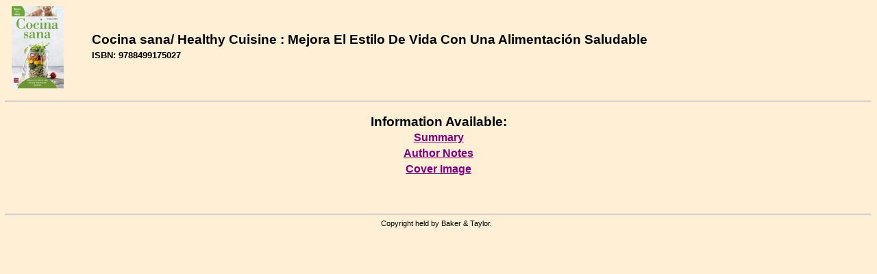

--- FILE ---
content_type: text/html; charset=utf-8
request_url: https://contentcafe2.btol.com/ContentCafeClient/ContentCafe.aspx?UserID=LBCN29884&Password=CC45063&ItemKey=9788499175027&Options=N
body_size: 5458
content:


<!DOCTYPE html PUBLIC "-//W3C//DTD XHTML 1.0 Transitional//EN" "http://www.w3.org/TR/xhtml1/DTD/xhtml1-transitional.dtd">

<html xmlns="http://www.w3.org/1999/xhtml" >
<head id="Head1"><title>
	Content Cafe 3 Client - Content Cafe
</title><link href="ContentCafe3.css" type="text/css" rel="stylesheet" /></head>
<body style="background-color:#FFEFD5;">
<center>
    <form method="post" action="./ContentCafe.aspx?UserID=LBCN29884&amp;Password=CC45063&amp;ItemKey=9788499175027&amp;Options=N" id="ContentCafeForm">
<div class="aspNetHidden">
<input type="hidden" name="__VIEWSTATE" id="__VIEWSTATE" value="/[base64]/nktKJ/ideMbofVh/0NlpsZ0=" />
</div>

<div class="aspNetHidden">

	<input type="hidden" name="__VIEWSTATEGENERATOR" id="__VIEWSTATEGENERATOR" value="4918A9D4" />
	<input type="hidden" name="__EVENTVALIDATION" id="__EVENTVALIDATION" value="/wEdAAT0tRE+iDIeTRvFqYJ7R935bnQKGxL8yfGMuElI2JkkZPIWx8u1cyp3VxI/B5A9a2By20otCOL4bepDdqSDyYmgDvwszHyhwjNK0vX94JAgRkDRuz9AmOXkppWXcFb0lUQ=" />
</div>
			<table cellspacing="0" cellpadding="1" width="100%" align="center" border="0">
				<tr>
					<td align="left">&nbsp;</td>
					<td align="left"><img id="ImageHeader" src="http://contentcafe11.btol.com/ContentCafe/Jacket.aspx?UserID=ContentCafeClient&amp;Password=Client&amp;Return=T&amp;Type=S&amp;Value=9788499175027" style="border-width:0px;" /></td>
					<td align="left">&nbsp;</td>
					<td align="left">
						<table cellspacing="0" cellpadding="1" width="100%" border="0">
							<tr>
								<td align="left"><span id="Label_Content" class="PageHeader2">Cocina sana/ Healthy Cuisine : Mejora El Estilo De Vida Con Una Alimentación Saludable</span></td>
							</tr>
							<tr>
								<td align="left"></td>
							</tr>
							<tr>
								<td align="left"><span id="Label_ItemKey" class="PageHeader3">ISBN: 9788499175027</span></td>
							</tr>
							<tr>
								<td align="left">
								        <input type="hidden" name="strUserIDHidden" id="strUserIDHidden" />
								        <input type="hidden" name="strPasswordHidden" id="strPasswordHidden" />
								        <input type="hidden" name="strItemKeyHidden" id="strItemKeyHidden" />								        
								</td>
							</tr>
						</table>
					</td>
				</tr>
			</table>
			<br />
			<hr />
			<br />
				<span id="Label_ContentText" class="PageHeader2">Information Available:</span><table id="Table_Main" cellspacing="1" cellpadding="2">
	<tr>
		<td align="center" style="font-size:12pt;font-weight:bold;white-space:nowrap;"><a title="Navigate to annotations information" href="JavaScript:postDetails(&#39;Summary.aspx&#39;)">Summary</a></td>
	</tr><tr>
		<td align="center" style="font-size:12pt;font-weight:bold;white-space:nowrap;"><a title="Navigate to author notes information" href="JavaScript:postDetails(&#39;AuthorNotes.aspx&#39;)">Author Notes</a></td>
	</tr><tr>
		<td align="center" style="font-size:12pt;font-weight:bold;white-space:nowrap;"><a title="Navigate to jacket information" href="JavaScript:postDetails(&#39;CoverImage.aspx&#39;)">Cover Image</a></td>
	</tr>
</table>
				<br />
				<br />
				
                    
                    
				    
								
				<br />
				<br />
				<hr />
				<table cellspacing="0" cellpadding="1" width="100%" border="0">
					<tr>
						<td align="center"><span id="LabelPageFooter" class="PageFooter">Copyright&nbsp;held&nbsp;by&nbsp;Baker &amp; Taylor.&nbsp;&nbsp;</span></td>
					</tr>
				</table>
				<br />
			<p></p>
		</form>

<script language="JavaScript">		
    function postDetails(strURL)
	{	
		document.FormPostDetails.action = strURL;
		//alert(document.FormPostDetails.BGColor.value);
		document.FormPostDetails.submit();	
	}		
</script>
<form name="FormPostDetails" method="post" action="">
	<input type="hidden" name="UserId" value="LBCN29884">
	<input type="hidden" name="Password" value="CC45063">
	<input type="hidden" name="ItemKey" value="9788499175027">
	<input type="hidden" name="VendorID" value="">
	<input type="hidden" name="BGColor" value="">	
	<input type="hidden" name="Options" value="N">	
</form>		

</center>
</body>
</html>